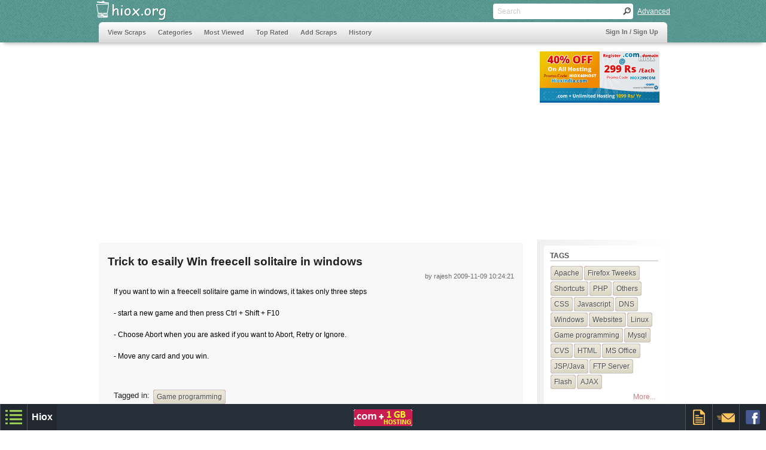

--- FILE ---
content_type: text/html
request_url: https://www.hiox.org/2220-trick-to.php
body_size: 7836
content:
<!DOCTYPE HTML>
<html>
<head>
<meta http-equiv="Content-Type" content="text/html; charset=utf-8">

<!-- disable iPhone inital scale -->
<meta name="viewport" content="width=device-width; initial-scale=1.0">

<meta name="google-site-verification" content="g4T38mU5Wiv_EGglZ-OSwTCm-09HyU6c3s7bfUCtMtk" />
<meta name="y_key" content="73426c7a8e043b8d" /> 
<meta property="fb:admins" content="780282231" /> 

<title>Trick to esaily Win freecell solitaire in windows </title>
<meta name='keywords' content='Trick to esaily Win freecell solitaire in windows,Game programming,scraps,technical,non-technical,information sharing' />
<meta name='description' content='Trick to esaily Win freecell solitaire in windows - Game programming Scraps at Hiox.org, The technical and non-technical information Sharing Resource.' />

<!-- main css -->
<link href="https://www.hiox.org/css/style.min.css?v1" rel="stylesheet" type="text/css">

<!-- media queries css -->
<link href="https://www.hiox.org/css/media-queries.min.css?v1" rel="stylesheet" type="text/css">

<!-- jquery alert style -->
<link rel="stylesheet" href="https://www.hiox.org/css/jquery.alerts.min.css?v1" type="text/css" media="screen" />

<!-- auto complete -->
<link rel="stylesheet" href="https://www.hiox.org/commoncode/autoComplete/autoComplete.css?v1" type="text/css" media="screen" />

<link rel='stylesheet' href='https://www.hiox.org/css/syntax-theme-ecl-core-comments.min.css' media='screen' />
<style type='text/css'>.syntaxhighlighter { overflow-y: hidden !important; padding:10px 5px 10px 10px; } </style> 
</head>


<body>

<script type="text/javascript">
var base="https://www.hiox.org";
var cscript="index.php";
var FURL='https://www.hiox.org/2220-trick-to.php';var POSTID='2220';</script>


<!--[if IE ]>
<style type="text/css">
.search_box
{
	width:200px;
	height:16px;
	float:left;
	font-family:Tahoma, Geneva, sans-serif;
	font-size:12px;
	padding:5px 2px;
	color:#666;
	border:none;
	
	background:none;
	margin:0px 5px;
}

.textbox
{
	font:normal.75em/28px Tahoma, Geneva, sans-serif;
	color:#333;
	height:21px;
	border:#dcdcdc 1px solid;
	background:#fcfcfc;
	padding:7px 1%;
	width:98%;
	border-bottom:#4abea4 3px solid;
	border-radius:5px;
	-moz-border-radius:5px;
	-wbkit-border-radius:5px;
	-o-border-radius:5px;
}
.txtbox{ padding:10px 0px 10px 5px;margin-top:-2px;height:25px;border:1px solid #a5a5a5; width:275px; font:12px arial,sans-serif,verdana;line-height:18px; }
</style>
<![endif]-->

<!-- header begins -->
<div class="header">

  <!-- header_top begins -->
  <div class="header_top">
    
    <!-- logo begins -->
    <div class="logo">
    	<a href="https://www.hiox.org/">
    		<img src="https://www.hiox.org/images/trans.png" width="130" height="37" style='border:none;' alt="Information Sharing Posts" title="Hiox Scrap">
    	</a>
    </div>
    <!-- logo ends -->
    
    <!-- search begins -->
    <div class="search">
    
    	<form action="" method="post" class="clearfix" id='search'>
    		<input name="" type="text" class="search_box" id='main_search' placeholder="Search">
    		<input type="button" class="search_button" value=" " onclick="ssub()">
    	</form>
    	
    	<div class="search_advanced lft"><a href="javascript:void(0);" onclick="javascript:$('#adv_search').slideToggle(600);">Advanced</a></div>
    	
    	<!-- adv. search -->
    	<div id='adv_search' style='display:none;' class='adv-search'>
    	<form name='add' action="https://www.hiox.org/index.php">
    		<div style='padding:10px;width:auto;'>
    			<input type="text" name="typea" id="typea" class="txtbox autocomplete" placeholder="Tags ex:php" />
    		</div>
    		<div style='padding:10px;width:auto;'>
    			<input type="text" name="namea" id="namea" class="txtbox autocomplete" placeholder="Users.." />
    		</div>
    		<div style='padding:10px;width:auto;'>
    			<input id="txt" type="text" name="txt" class="txtbox" placeholder="Search text" />
    		</div>
    		<div style='float:right;padding-right:5px;'>
    			<input value="GO" type="button" name="go" onclick="sub()" class="buttons" />
	    		<input value="Cancel" type="button" onclick="clear_search_form()" class="buttons" />
    		</div>
	   	</form>
    	</div>

    	<!-- end adv. search -->
    </div>
    <!-- search ends -->
    
    <div class="clear"></div>
  </div>
  <!-- header_top ends -->
    
 	<!-- nav begins -->
 	<div class="navigation">
	<nav class="clearfix" tabindex="0">
		<!-- main ul begins -->
		<ul>
			<li><a href="https://www.hiox.org/index.php" >View Scraps</a></li> 
			<li><a href="https://www.hiox.org/category.php" >Categories</a></li>
			<li><a href="https://www.hiox.org/most-viewed.php">Most Viewed</a></li>
		  <li><a href="https://www.hiox.org/top-rated.php">Top Rated </a></li>
		  <li><a href="https://www.hiox.org/login/add-scraps.php">Add Scraps</a></li>
		  <li><a href="#">History</a><ul>
			  <li><a href="https://www.hiox.org/today-history.html" >Today in History</a></li>
			  <li><a href="https://www.hiox.org/today-thoughts.html" >Thoughts</a></li>
			</ul></li>	
		</ul>
		<!-- main ul ends -->

		<div class="nav_sign" >
			 <span id='prof_link' style='color:#D34538;display:none;'>Welcome, <a style='color:#D34538;' href='#'></a></span> <a id='prof_logout' style='display:none;' href='https://www.hiox.org/login/logout.php'>Logout</a><a id='prof_signin' style='display:none;' href='https://www.login.hiox.com/?referrer=hiox.org'>Sign In / Sign Up</a>		</div>
	</nav>
	<!-- nav ends -->
	
	</div>
</div>
<!-- header ends -->

<!-- ad begins -->
<style type="text/css">@media(max-width: 900px) { .ad_wide { width: 100%;height:auto; } }</style><div id="ad_top" class="ad_top clearfix"><div class="ad_wide"><script async src="//pagead2.googlesyndication.com/pagead/js/adsbygoogle.js"></script>
<!-- hiox.org-728-90-responsive -->
<ins class="adsbygoogle"
     style="display:block"
     data-ad-client="ca-pub-5279176980875369"
     data-ad-slot="1203333333"
     data-ad-format="auto"></ins>
<script>
(adsbygoogle = window.adsbygoogle || []).push({});
</script></div><div class="ad_wide_right"><script async type="text/javascript" src="https://www.hiox.biz/hadd.js"></script><div id="hioxAd20090" class="hioxInternalAd" camp="200x90"></div></div></div><!-- ad ends -->


<!-- content starts -->
<div class="content clearfix">

	<!-- content_left begins -->
  <div class="content_left">
  	<!-- scrap_container begins -->
    <div class="scrap_container clearfix">
    	<!-- scrap_box begins -->
      <div class="scrap_box_main scrap_box_width2">
			       	
      	<!--scrap content -->  
        <h1 class='h3_dupe'>Trick to esaily Win freecell solitaire in windows</h1>
        <h4 style='text-align:right;font-weight:normal;'>by rajesh<span style='margin-left:2px;display:none;' id='edit_part'>[ <a href='https://www.hiox.org/login/add-scraps.php?edit=2220'>Edit</a> ]</span> 2009-11-09 10:24:21 </h4>
        <div class="clearfix"> </div>
        <div style="font:normal 12px/18px Tahoma, Geneva, sans-serif;padding:10px;">
        	If you want to win a freecell solitaire game in windows, it takes only three steps<br />
<br />
- start a new game and then press Ctrl + Shift + F10<br />
<br />
- Choose Abort when you are asked if you want to Abort, Retry or Ignore.<br />
<br />
- Move any card and you win.<br />
<br />
<br />
          
          <div style='margin-top:10px;'>
          	<h3 style="font-size:13px;font-weight:normal;float:left;padding-right:5px;" >Tagged in:</h3>
          	<ul class="tags_01" >
	          	<li><a href="https://www.hiox.org/category/Game_programming.php" title='Game programming'>Game programming</a></li>						</ul>
          </div>     
          
        	<!-- fix clearing alignment issue incase any float style set in content, esp:images alignment -->
        	<div style='clear:both;'></div>
        </div>
      	<!--scrap content ends-->
      	
      	<!--Bookmarks -->
      	<div style="padding-left:3px;">
      	      	<!-- rating_box begins --> 
        <div class="rating_box_inner" style="padding-top:15px;">  
        
        	<div class="rating_box_con">
  		    	<div class="rating_box_con_left rating_pos7"></div>
  		      <div class="rating_box_con_right">2059</div>
  	      </div>
  	      
          <div class="rating_box_con">
  	        <div class="rating_box_con_left rating_pos3" id="up" style='cursor:pointer;'>
  	        	<a href="javascript:void(0);"><img src="https://www.hiox.org/images/trans.png" width="16" height="16" alt="like"  ></a>
  	        </div>
  	        <div class="rating_box_con_right" id="rup" >0</div>
          </div>
          
          <div class="rating_box_con">
  	        <div class="rating_box_con_left rating_pos4" id="down" style='cursor:pointer;'>
  	        	<a href="javascript:void(0);"><img src="https://www.hiox.org/images/trans.png" width="16" height="16" alt="dislike"></a>
  	        </div>
  	        <div class="rating_box_con_right" id="rdown">0</div>
          </div>
          
          <div class="rating_box_con" style='cursor:pointer;' onclick="javascript:window.location='sendmail.php?sid=2220'" >
  	        <div class="rating_box_con_left rating_pos5">
  	        	<a href="https://www.hiox.org/sendmail.php?sid=2220" ><img src="https://www.hiox.org/images/trans.png" width="16" height="16" alt="mail" ></a>
  	        </div>
          </div>
          
          <div class="rating_box_con">
  	        <div  class="rating_box_con_left rating_pos6" style='cursor:pointer;' id='flagTrigger'>
  	        	<a href="javascript:void(0);"><img src="https://www.hiox.org/images/trans.png" width="16" height="16" alt="flag" ></a>
  	        </div>
  	      </div> <!-- rating box end -->
          
          <div class="clear"></div>
        </div>
        <!-- rating_box ends -->
      	</div>		
      </div>
      <!-- scrap_box ends -->
           
    	<div class="clear"></div>
    </div>
    <!-- scrap_container ends -->
    
    <!-- navigation -->
    <div class='pagenation' style='margin:auto;width:120px;padding-top:10px;'><ul><li><a href='https://www.hiox.org/2218-inode-in-linuxunix-filesystem.php'>Previous</a></li></ul><ul><li><a href='https://www.hiox.org/2221-mrbean-in-tamil-song.php'>Next</a></li></ul></div>
    <br>
    <!-- box_ad_con ends -->
  	<div id="gad"><style type="text/css">
.hioxorg-336-280-responsive { width: 125px; height: 125px; }
@media(min-width: 500px) { .hioxorg-336-280-responsive { width: 200px; height: 200px; } }
@media(min-width: 600px) { .hioxorg-336-280-responsive { width: 250px; height: 250px; } }
@media(min-width: 700px) { .hioxorg-336-280-responsive { width: 336px; height: 280px; } }
</style>
<script async src="//pagead2.googlesyndication.com/pagead/js/adsbygoogle.js"></script>
<!-- hiox.org-336-280-responsive -->
<ins class="adsbygoogle hioxorg-336-280-responsive"
     style="display:inline-block"
     data-ad-client="ca-pub-5279176980875369"
     data-ad-slot="9306852937"
     ></ins>
<script>
(adsbygoogle = window.adsbygoogle || []).push({});
</script><style type="text/css">
.hioxorg-336-280-responsive { width: 125px; height: 125px; }
@media(min-width: 500px) { .hioxorg-336-280-responsive { width: 200px; height: 200px; } }
@media(min-width: 600px) { .hioxorg-336-280-responsive { width: 250px; height: 250px; } }
@media(min-width: 700px) { .hioxorg-336-280-responsive { width: 336px; height: 280px; } }
</style>
<script async src="//pagead2.googlesyndication.com/pagead/js/adsbygoogle.js"></script>
<!-- hiox.org-336-280-responsive -->
<ins class="adsbygoogle hioxorg-336-280-responsive"
     style="display:inline-block"
     data-ad-client="ca-pub-5279176980875369"
     data-ad-slot="9306852937"
     ></ins>
<script>
(adsbygoogle = window.adsbygoogle || []).push({});
</script></div>
  	<!-- box_ad_con ends -->
  	<div class='clear'></div>
  	
  	
<script type='text/javascript' >
var sid='2220';
var CM_BASE='https://www.hiox.org/login/comments';
var UID='';
</script>

<!-- comments begin -->
<div class="comments">
	<span class='comment-notify'>You must <a id='log-comment' href='https://www.login.hiox.com/?referrer=hiox.org' >LOGIN</a> to add comments</span>	<!-- comments_add begin -->
  <div class="comments_add">
  	<!-- comments_user_image begin -->
    <div class="comments_user_image" style="background:url('https://www.hiox.org/prof_pic/sample_photo.jpg') no-repeat;" ></div>
    <!-- comments_user_image end -->
    
    <!-- comments_part begin -->
    <div class="comments_part">
    	<!-- comments_element begin -->
      <div class="comments_element">
      	<textarea name="comments"  class="comments_textarea" id='main-comment-txt' placeholder="Leave Your Comments..."></textarea>
      </div>
	    	
  	    <!-- comments_element begin -->
    	  <div class="comments_element" style='float:right;'>
    	  	<div id='spinner' class='spinner' style="display:none;font-family: Verdana,Geneva,sans-serif;font-size: 12px;">
    	  	<img src="https://www.hiox.org/login/comments/images/spinner.gif" alt='cm_loader'>Posting your comment...</div>
    	  	<input name="main-comment" id='main-comment' type="submit" class="buttons" style="margin:0 2px;height:30px;" value="Add Comments">
    	  </div>
    	  <!-- comments_element end -->
    </div>
    <!-- comments_part end -->
    <div class="clear"></div>
	</div>
  <!-- comments_add end -->
 
 
  <!-- comments_display begin -->
  <div class="comments_display">
  	<!-- comments_view begin -->
  	<div class="comments_view">
	  	<!-- comments_view end --></div><!-- comments_display end --></div><div class="clear"></div><!-- comments end --></div>
  	
  </div>
  <!-- content left ends -->
  
  <!-- content_right begins -->
  <div class="content_right clearfix">
  	<!-- tags begins -->
  <div class="tags">
    <h5>Tags</h5>
    <ul class="tags_01">
    	<li><a href="https://www.hiox.org/category/Apache.php" title='Apache'>Apache</a></li><li><a href="https://www.hiox.org/category/Firefox_Tweeks.php" title='Firefox Tweeks'>Firefox Tweeks</a></li><li><a href="https://www.hiox.org/category/Shortcuts.php" title='Shortcuts'>Shortcuts</a></li><li><a href="https://www.hiox.org/category/PHP.php" title='PHP'>PHP</a></li><li><a href="https://www.hiox.org/category/Others.php" title='Others'>Others</a></li><li><a href="https://www.hiox.org/category/CSS.php" title='CSS'>CSS</a></li><li><a href="https://www.hiox.org/category/Javascript.php" title='Javascript'>Javascript</a></li><li><a href="https://www.hiox.org/category/DNS.php" title='DNS'>DNS</a></li><li><a href="https://www.hiox.org/category/Windows.php" title='Windows'>Windows</a></li><li><a href="https://www.hiox.org/category/Websites.php" title='Websites'>Websites</a></li><li><a href="https://www.hiox.org/category/Linux.php" title='Linux'>Linux</a></li><li><a href="https://www.hiox.org/category/Game_programming.php" title='Game programming'>Game programming</a></li><li><a href="https://www.hiox.org/category/Mysql.php" title='Mysql'>Mysql</a></li><li><a href="https://www.hiox.org/category/CVS.php" title='CVS'>CVS</a></li><li><a href="https://www.hiox.org/category/HTML.php" title='HTML'>HTML</a></li><li><a href="https://www.hiox.org/category/MS_Office.php" title='MS Office'>MS Office</a></li><li><a href="https://www.hiox.org/category/JSP-Java.php" title='JSP/Java'>JSP/Java</a></li><li><a href="https://www.hiox.org/category/FTP_Server.php" title='FTP Server'>FTP Server</a></li><li><a href="https://www.hiox.org/category/Flash.php" title='Flash'>Flash</a></li><li><a href="https://www.hiox.org/category/AJAX.php" title='AJAX'>AJAX</a></li>    </ul>  
    <div class="clear"></div>
    <div style="margin:5px;float:right;font:normal 12px Tahoma, Geneva, sans-serif;"><a class='anc' href="https://www.hiox.org/category.php">More...</a></div>
	  <div class="clear"></div>
    </div>
    <!-- tags ends -->
    
  	<div class="tags">
			<ul style="list-style:none;font:normal 12px/16px Tahoma, Geneva, sans-serif;">
				<li style='margin:5px;'><a class="anc"  target="_blank" href="http://indiandir.com" >Indian Web Directory</a></li>
				<li style='margin:5px;'><a class="anc"  target="_blank" href="https://www.timezoneguide.com">Time Zone Converter</a></li>
				<li style='margin:5px;'><a class="anc"  target="_blank" href="http://tofocus.info" >Web Internet Statistics</a></li>
				<li style='margin:5px;'><a class="anc"  target="_blank" href="http://tufing.com" >Live Chatting Online</a></li>
							</ul>
		</div> 
		 
  <!-- tags begins -->
  <div class="tags">
    <h5>Comments</h5>
    <ul class="tags_02">
    	<li><a href="https://www.hiox.org/38336-list-of.php">expected, smart move:)</a></li><li><a href="https://www.hiox.org/38336-list-of.php">Already black money holders account is empty..</a></li><li><a href="https://www.hiox.org/38336-list-of.php">The money will never return</a></li><li><a href="https://www.hiox.org/38302-google-will.php">Nice sharing..</a></li><li><a href="https://www.hiox.org/38303-i-am-on-cloud-nine-meaning.php">Thank you...</a></li><li><a href="https://www.hiox.org/38278-how-to-pass-php-array-to-javascript.php">Good one...</a></li><li><a href="https://www.hiox.org/38290-how-hackers.php">Nice post...</a></li><li><a href="https://www.hiox.org/38290-how-hackers.php">Good sharing.....</a></li><li><a href="https://www.hiox.org/38288-what-is-risk-in-software-testing.php">Good...</a></li><li><a href="https://www.hiox.org/38281-301-redirect-map.php">Thanks for nice sharing...</a></li>    </ul>
    <div class="clear"></div>
    </div>
    <!-- tags ends -->
    
  </div>
  <!-- content_right ends -->
   
</div>
<!-- content ends -->


<!-- footer begins -->
<!--
<div class="footer clearfix">

  <div class="footer_top clearfix">
  
    <div class="footer_top_con">
    
    <div class="footer_list">
	    <h6 class="foot_tit1">Browse through</h6><h6 class="foot_tit2">Recently Viewed</h6>
  	  <ul>
  	  	<li><a href="https://www.hiox.org/2220-trick-to.php" title="Trick to esaily Win freecell solitaire in windows">Trick to esaily Win freecell solitaire in windows</a></li><li><a href="https://www.hiox.org/12175-dates-and-dryfruits-burfi.php" title="Dates and Dryfruits Burfi">Dates and Dryfruits Burfi</a></li><li><a href="https://www.hiox.org/16035-tu-cheez.php" title="Tu Cheez Badi Hai Lyrics - Mohra - Hindi Movie Song">Tu Cheez Badi Hai Lyrics - Mohra - Hindi Movie Song</a></li><li><a href="https://www.hiox.org/9162-aarumukhan-lyrics.php" title="Aarumukhan Lyrics - Mulla - Malayalam Movie Song">Aarumukhan Lyrics - Mulla - Malayalam Movie Song</a></li><li><a href="https://www.hiox.org/18776-ilamai-remix.php" title="Ilamai (remix) Lyrics - God Father  - Tamil - Tamil Movie Song">Ilamai (remix) Lyrics - God Father  - Tamil - Tamil Movie Song</a></li>    	</ul>
    </div>
    
    <div class="footer_list">
    <h6 class="foot_tit1">Browse through</h6><h6 class="foot_tit2">Archives</h6>
    <ul>
    	<li><a href='https://www.hiox.org/archives-december-2025.php'>December, 2025</a></li>
<li><a href='https://www.hiox.org/archives-november-2025.php'>November, 2025</a></li>
<li><a href='https://www.hiox.org/archives-october-2025.php'>October, 2025</a></li>
<li><a href='https://www.hiox.org/archives-september-2025.php'>September, 2025</a></li>
<li><a href='https://www.hiox.org/archives-august-2025.php'>August, 2025</a></li>
    </ul>
    </div>
    
    <div class="footer_list">
    <h6 class="foot_tit1">Browse through</h6><h6 class="foot_tit2">Menus</h6>
    <ul>
  	  <li><a href="https://www.hiox.org/index.php" >Home</a></li>
  	  <li><a href="https://www.hiox.org/top-rated.php">Top Rated</a></li>
	    <li><a href="https://www.hiox.org/most-viewed.php">Most Viewed</a></li>
    	<li><a href="https://www.hiox.org/today-history.html" >Today in History</a></li>
    	<li><a href="https://www.hiox.org/today-thoughts.html" >Today's Thoughts</a></li>
    </ul>
    </div>
    
    </div>
    
  </div>
  
  <div class="footer_bottom clearfix">
    <div class="footer_bottom_con">
      <div class="footer_bottom_inner_con lft" style='padding-top:10px;'>
      <a href="https://www.hiox.org/contact-us.php">Contact</a> || <a href="https://www.hiox.org/privacy.php">Privacy</a> || <a href="https://www.hiox.org/terms.php">Terms</a> || <a href="https://www.hiox.org/rss.xml">RSS</a> || <a href="https://www.hiox.org/sitemap.xml">Sitemap</a>
      </div>
            
      <div class="footer_bottom_inner_con lft" style='padding-top:10px;'>
      <a href="http://hioxindia.com">Web hosting</a> by Hiox India
      </div>
      
    </div>
  </div>
</div>
-->
<script type='text/javascript'>var chf_rss=true;</script>

<script type="text/javascript">
    var chf_sess = "";
    var chf_sess_mail = "";
    var chf_sess_mobile = "";
</script>


<link href="//www.hiox.org/commoncode/footer/chf_style.min.css?v1.4" rel="stylesheet" type="text/css">
<!--script type="text/javascript" src="//www.hiox.org/commoncode/footer/chf_script.js?v.1"></script-->
<script type="text/javascript">
	var fv='?v11.4';
	window.addEventListener('load', 
  	function() { 
	   	var homeurl="//www.hiox.org/commoncode/footer";
	    	var tag1 = document.createElement("script");
		tag1.src = homeurl+'/chf_script.js'+fv;
	  	document.getElementsByTagName("head")[0].appendChild(tag1);
   	}, false);

</script>
<!-- footer ends -->
<script src='https://www.hiox.org/js/jquery-min.js'></script>
<script type="text/javascript">

var editor='';
var ieversion='';
editor='';
var show_alert='';

if(/MSIE (\d+\.\d+);/.test(navigator.userAgent)){ 
 ieversion=new Number(RegExp.$1) // capture x.x portion and store as a number
}

//COMMON JS
var dfLoadStatus = 0;
var dfLoadFiles = [
    [base+'/commoncode/js/jquery.js'],
    [base+'/js/commonjsfunctions-blocksit.min.js'],
    [base+'/commoncode/autoComplete/autoComplete.js?v1']
    
];

/* IE SPECIFIC JS FILES */
var myNav = navigator.userAgent.toLowerCase();
var IE=(myNav.indexOf('msie') != -1) ? parseInt(myNav.split('msie')[1]) : false;

if(IE!=false && IE<9){
   dfLoadFiles.push([base+'/js/html5.js']);
   dfLoadFiles.push([base+'/js/css3-mediaqueries.js']);   
}

// Specific js include
if(cscript=='add-scraps.php'){
	if(ieversion!=''){
		dfLoadFiles.push(
			[base+'/ckeditor-ie/ckeditor.js'] //full version of ckeditor v.4.4, syntax highlighter & quote plugins disabled
		);
	}else{
		dfLoadFiles.push(
			[base+'/ckeditor/ckeditor.js'] //cutomized version of ckeditor v.4.4 with required plugins 
		);
	}

}

dfLoadFiles.push(['https://www.hiox.org/js/jquery.alerts.min.js'],['https://www.hiox.org/login/comments/js/comment-helper.js'],['https://www.hiox.org/js/required.js']);
if(cscript=='index.php' && typeof(CM_BASE)!='undefined' || cscript=='preview.php'){ //SCRAP PAGE
	var SH="";}

function downloadJSAtOnload(){
    if (!dfLoadFiles.length){
    	// chf_utils();
    	on_ready_complete();
    	return;
    }

    var dfGroup = dfLoadFiles.shift();
    dfLoadStatus = 0;

    for(var i = 0; i<dfGroup.length; i++) {
        dfLoadStatus++;
        var element = document.createElement('script');
        element.src = dfGroup;
        element.onload = element.onreadystatechange = function() {
        if ( ! this.readyState ||
               this.readyState == 'complete' || this.readyState == 'loaded' ) {
            dfLoadStatus--;
            if (dfLoadStatus==0) downloadJSAtOnload();
        }       
    };
    document.body.appendChild(element);
  }

}


function on_ready_complete(){
	var prof= get_cookie('PROF');
	
	if(prof!=false && prof!=null){	
		prof=decodeURIComponent(prof);
		prof=prof.split('#@');
		$('#prof_link > a').attr('href',base+prof[0]);
		$('#prof_link > a').html(prof[1].replace(/\+/g,' '));
		$('#prof_link,#prof_logout').show();
	}else{
		$('#prof_signin').show();
	}
					
	var vm=get_cookie('view_mode');
	if(vm=='row'){
			$('#view_row').click();
	}else{
		call_blocksit();
	}
	
	
	$(window).resize(function() {
	 	call_blocksit();
	});
	
	//HANDLER FUNCTION REMOVED FROM 1.5 so we're extended that
	jQuery.extend({
  	handleError: function( s, xhr, status, e ) {
    // If a local callback was specified, fire it
    if ( s.error )
    	s.error( xhr, status, e );
    // If we have some XML response text (e.g. from an AJAX call) then log it in the console
    else if(xhr.responseText)
    	console.log(xhr.responseText);
    }
	});
	
	// CENTERS given element
	jQuery.fn.center = function () {
    	this.css("position","absolute");
    	this.css("top", (($(window).height() - this.outerHeight()) / 2) + $(window).scrollTop() + "px");
    	this.css("left", (($(window).width() - this.outerWidth()) / 2) + $(window).scrollLeft() + "px");
    	return this;
	}
	

	//SCROLLS PAGE TO GIVEN ID, USAGE:$('selector').scrollView();
	$.fn.scrollView = function () {
		return this.each(function () {
		  $('html, body').animate({
		    scrollTop: $(this).offset().top
  	  }, 600);
		});
	}

	//specific triggers
	if(show_alert!=''){
			}else if(cscript=='add-scraps.php' && editor==true){
		
		//INITIATE EDITOR
		editor = CKEDITOR.replace( 'content',{
  	enterMode : CKEDITOR.ENTER_BR,
  	shiftEnterMode: CKEDITOR.ENTER_P,
  	toolbar :
  	    [
  	    	 ['Table','HorizontalRule','Smiley','SpecialChar','PageBreak','Image','Iframe'],
  	       ['NumberedList','BulletedList','-','Outdent','Indent','Blockquote'],
  	       ['JustifyLeft','JustifyCenter','JustifyRight','JustifyBlock'],
  	       ['Link','Unlink'],['Syntaxhighlight'],['Maximize'],'/',
  	       ['Bold','Italic','Underline','Strike','-','RemoveFormat','Subscript','Superscript'],
  	       ['Styles','Format','Font','FontSize','-','TextColor','BGColor'],['Undo','Redo','autosave']
  	       
  	    ],
  	extraPlugins: 'filebrowser',
  	
  	});
		
		
		$("#newtag").cmnAutoCompleteTag(base+"/login/ajax-handler.php",{delay : 1000, cmnWordCount:3, cmnTagCount:5, hover:  "rgb(54,104,217)", color: "black" , prefill_tags: [  ],new_tags:true,special_chars:['+'] }); // ajax file should return the value separated by comma(,)
	
		
	}else if(cscript=='index.php' && typeof(CM_BASE)!='undefined' || cscript=='preview.php'){ //SCRAP PAGE

		if(SH==true){
			//init syntax highlighter
			SyntaxHighlighter.config.stripBrs = true;
			SyntaxHighlighter.defaults.toolbar = false;
			SyntaxHighlighter.defaults.gutter = false;
			SyntaxHighlighter.highlight();
		}
		
		if(get_cookie('LIVE')==1){
			$('#edit_part').show();
		}
	}

	//home page auto complete
	
	 $('#typea').cmnAutoComplete(base+"/login/ajax-handler.php?qtype=tags",{ delay: 1000, background: "#58978F", hover: "#E7E7E7", color: "black" , border_color: "#000"});
	 $('#namea').cmnAutoComplete(base+"/login/ajax-handler.php?qtype=users",{ delay: 1000, background: "#58978F", hover: "#E7E7E7", color: "black" , border_color: "#000"});
	
}

// Check for browser support of event handling capability
if (window.addEventListener)
window.addEventListener("load", downloadJSAtOnload, false);
else if (window.attachEvent)
window.attachEvent("onload", downloadJSAtOnload);
else window.onload = downloadJSAtOnload;

//END OF COMMON JS

</script>

</body>
</html>


--- FILE ---
content_type: text/html; charset=UTF-8
request_url: https://www.hiox.biz/showadd.php?campaign=200x90&str=https:%2F%2Fwww.hiox.biz%2F
body_size: 206
content:
	<a target="_blank" href="https://www.hiox.biz/had.php?name=Hioxindia 200x90&url=https://www.hioxindia.com/combo-offer.php" style="border:0px;" rel="nofollow"><img src="//www.hiox.biz/ads/200x90/hioxindia-200x90.jpg" width="200" height="90" border=0></a>


--- FILE ---
content_type: text/html; charset=utf-8
request_url: https://www.google.com/recaptcha/api2/aframe
body_size: 264
content:
<!DOCTYPE HTML><html><head><meta http-equiv="content-type" content="text/html; charset=UTF-8"></head><body><script nonce="u9Tf1TaVoBliea1_Yi-E7w">/** Anti-fraud and anti-abuse applications only. See google.com/recaptcha */ try{var clients={'sodar':'https://pagead2.googlesyndication.com/pagead/sodar?'};window.addEventListener("message",function(a){try{if(a.source===window.parent){var b=JSON.parse(a.data);var c=clients[b['id']];if(c){var d=document.createElement('img');d.src=c+b['params']+'&rc='+(localStorage.getItem("rc::a")?sessionStorage.getItem("rc::b"):"");window.document.body.appendChild(d);sessionStorage.setItem("rc::e",parseInt(sessionStorage.getItem("rc::e")||0)+1);localStorage.setItem("rc::h",'1768734089138');}}}catch(b){}});window.parent.postMessage("_grecaptcha_ready", "*");}catch(b){}</script></body></html>

--- FILE ---
content_type: text/css
request_url: https://www.hiox.org/commoncode/autoComplete/autoComplete.css?v1
body_size: 115
content:
.searchTable{padding:0;margin:0;width:100%;list-style:none;height:215px;overflow:auto;}.searchTable li{font:normal 12px/26px Tahoma, Geneva, sans-serif;color:#282b2e;border-bottom:1px solid black;border-left:1px solid black;border-right:1px solid black;padding:0px 5px;}.searchTable li:hover{display:block;text-decoration:none;}.selectedListli{font:normal 12px/26px Tahoma, Geneva, sans-serif;color:#282b2e;display:block;text-decoration:none;}
